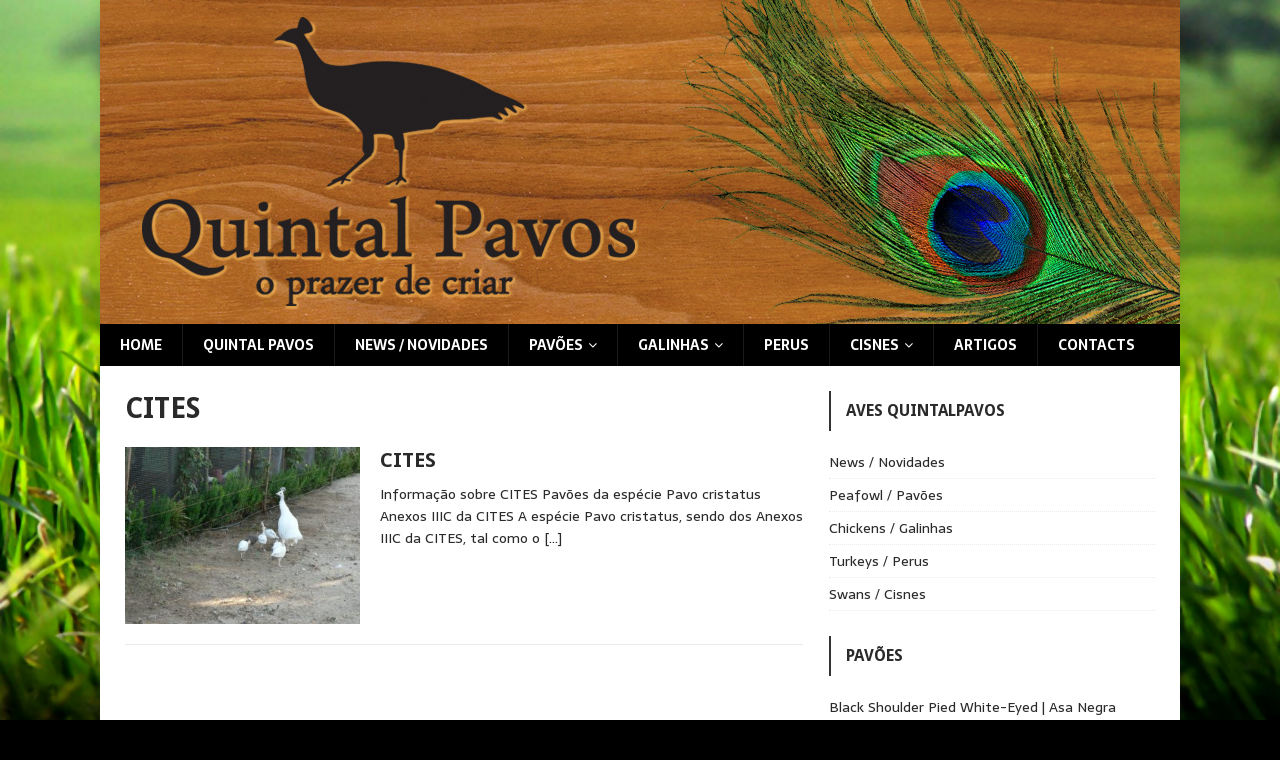

--- FILE ---
content_type: text/html; charset=UTF-8
request_url: https://quintalpavos.com/cat/cites/
body_size: 5734
content:
<!DOCTYPE html>
<html class="no-js" lang="pt-PT">
<head>
<meta charset="UTF-8">
<meta name="viewport" content="width=device-width, initial-scale=1.0">
<link rel="profile" href="http://gmpg.org/xfn/11" />
<title>CITES &#8211; QuintalPavos</title>
<link rel='dns-prefetch' href='//fonts.googleapis.com' />
<link rel='dns-prefetch' href='//s.w.org' />
<link rel="alternate" type="application/rss+xml" title="QuintalPavos &raquo; Feed" href="https://quintalpavos.com/feed/" />
<link rel="alternate" type="application/rss+xml" title="Feed de categorias QuintalPavos &raquo; CITES" href="https://quintalpavos.com/cat/cites/feed/" />
		<script type="text/javascript">
			window._wpemojiSettings = {"baseUrl":"https:\/\/s.w.org\/images\/core\/emoji\/12.0.0-1\/72x72\/","ext":".png","svgUrl":"https:\/\/s.w.org\/images\/core\/emoji\/12.0.0-1\/svg\/","svgExt":".svg","source":{"concatemoji":"https:\/\/quintalpavos.com\/wp-includes\/js\/wp-emoji-release.min.js?ver=5.2.21"}};
			!function(e,a,t){var n,r,o,i=a.createElement("canvas"),p=i.getContext&&i.getContext("2d");function s(e,t){var a=String.fromCharCode;p.clearRect(0,0,i.width,i.height),p.fillText(a.apply(this,e),0,0);e=i.toDataURL();return p.clearRect(0,0,i.width,i.height),p.fillText(a.apply(this,t),0,0),e===i.toDataURL()}function c(e){var t=a.createElement("script");t.src=e,t.defer=t.type="text/javascript",a.getElementsByTagName("head")[0].appendChild(t)}for(o=Array("flag","emoji"),t.supports={everything:!0,everythingExceptFlag:!0},r=0;r<o.length;r++)t.supports[o[r]]=function(e){if(!p||!p.fillText)return!1;switch(p.textBaseline="top",p.font="600 32px Arial",e){case"flag":return s([55356,56826,55356,56819],[55356,56826,8203,55356,56819])?!1:!s([55356,57332,56128,56423,56128,56418,56128,56421,56128,56430,56128,56423,56128,56447],[55356,57332,8203,56128,56423,8203,56128,56418,8203,56128,56421,8203,56128,56430,8203,56128,56423,8203,56128,56447]);case"emoji":return!s([55357,56424,55356,57342,8205,55358,56605,8205,55357,56424,55356,57340],[55357,56424,55356,57342,8203,55358,56605,8203,55357,56424,55356,57340])}return!1}(o[r]),t.supports.everything=t.supports.everything&&t.supports[o[r]],"flag"!==o[r]&&(t.supports.everythingExceptFlag=t.supports.everythingExceptFlag&&t.supports[o[r]]);t.supports.everythingExceptFlag=t.supports.everythingExceptFlag&&!t.supports.flag,t.DOMReady=!1,t.readyCallback=function(){t.DOMReady=!0},t.supports.everything||(n=function(){t.readyCallback()},a.addEventListener?(a.addEventListener("DOMContentLoaded",n,!1),e.addEventListener("load",n,!1)):(e.attachEvent("onload",n),a.attachEvent("onreadystatechange",function(){"complete"===a.readyState&&t.readyCallback()})),(n=t.source||{}).concatemoji?c(n.concatemoji):n.wpemoji&&n.twemoji&&(c(n.twemoji),c(n.wpemoji)))}(window,document,window._wpemojiSettings);
		</script>
		<style type="text/css">
img.wp-smiley,
img.emoji {
	display: inline !important;
	border: none !important;
	box-shadow: none !important;
	height: 1em !important;
	width: 1em !important;
	margin: 0 .07em !important;
	vertical-align: -0.1em !important;
	background: none !important;
	padding: 0 !important;
}
</style>
	<link rel='stylesheet' id='wp-block-library-css'  href='https://quintalpavos.com/wp-includes/css/dist/block-library/style.min.css?ver=5.2.21' type='text/css' media='all' />
<link rel='stylesheet' id='mh-magazine-lite-css'  href='https://quintalpavos.com/info/themes/mh-magazine-lite/style.css?ver=2.8.6' type='text/css' media='all' />
<link rel='stylesheet' id='mh-biosphere-css'  href='https://quintalpavos.com/info/themes/mh-biosphere/style.css?ver=1.1.3' type='text/css' media='all' />
<link rel='stylesheet' id='mh-font-awesome-css'  href='https://quintalpavos.com/info/themes/mh-magazine-lite/includes/font-awesome.min.css' type='text/css' media='all' />
<link rel='stylesheet' id='mh-biosphere-fonts-css'  href='https://fonts.googleapis.com/css?family=Sarala:400,700%7cDroid+Sans:400,700' type='text/css' media='all' />
<script type='text/javascript' src='https://quintalpavos.com/wp-includes/js/jquery/jquery.js?ver=1.12.4-wp'></script>
<script type='text/javascript' src='https://quintalpavos.com/wp-includes/js/jquery/jquery-migrate.min.js?ver=1.4.1'></script>
<script type='text/javascript' src='https://quintalpavos.com/info/themes/mh-magazine-lite/js/scripts.js?ver=2.8.6'></script>
<link rel='https://api.w.org/' href='https://quintalpavos.com/wp-json/' />
<link rel="EditURI" type="application/rsd+xml" title="RSD" href="https://quintalpavos.com/xmlrpc.php?rsd" />
<link rel="wlwmanifest" type="application/wlwmanifest+xml" href="https://quintalpavos.com/wp-includes/wlwmanifest.xml" /> 
<meta name="generator" content="WordPress 5.2.21" />
<!--[if lt IE 9]>
<script src="https://quintalpavos.com/info/themes/mh-magazine-lite/js/css3-mediaqueries.js"></script>
<![endif]-->
<style type="text/css" id="custom-background-css">
body.custom-background { background-color: #260100; background-image: url("https://quintalpavos.com/up/2019/01/bg_main.jpg"); background-position: center top; background-size: contain; background-repeat: no-repeat; background-attachment: scroll; }
</style>
			<style type="text/css" id="wp-custom-css">
			.mh-posts-stacked-meta {
    display: none;
    font-size: 10px;
    font-weight: 700;
    color: #fff;
    padding: 1px 5px;
    margin-top: 5px;
    background: #000000;
    text-transform: uppercase;
}

.mh-meta {
    font-size: 13px;
    font-size: 0.8125rem;
    display: none;
}


.mh-header {
    background: transparent;

}

.mh-main-nav {
    background: #000000;
    border-bottom: none;
}

.mh-slider-caption {
    border-color: #66bb6a;
    background: #0a8043;
    background: #000000;
	  border-bottom: 0px solid #cccccc;
	
}

.mh-footer {
    background: #222222;
}

.mh-footer-widget-title {
    padding: 0 0 5px;
    border-bottom: 3px solid #ffffff;
    border-left: none;
    background: none;
}


.mh-posts-stacked-title {
    background: #000000;
}

.mh-container-outer {
    margin: 0px auto;
}

body.custom-background {
    background-color: #000000;
}
	
	.mh-copyright-wrap {
    border-color: #ffffff;
    background: #111111;
}
	
.mh-footer a, .mh-footer .mh-meta, .mh-footer .mh-meta a, .mh-footer .mh-meta {
    color: #ffffff;
}
	

.mh-widget-title {
    padding: 10px 25px 10px 15px;
    background: none;
    border-left: 2px solid #333333;
    border-bottom: none;
}

.gallery-item {
    float: left;
    margin: 0 4px 4px 0;
    overflow: hidden;
    position: relative;
    width: 100%;
}

.mh-copyright, .mh-copyright a {
    color: #e9ffe8;
    display: none;
}

.mh-main-nav ul ul li {
    width: 100%;
    min-width: 30em;
}

.flexslider .slides img {
    height: auto;
	margin-bottom: -80px;
}

.entry-thumbnail {
    max-width: 1030px;
    margin-bottom: 20px;
    margin-bottom: 1.25rem;
    display: none;
}
		</style>
		</head>
<body id="mh-mobile" class="archive category category-cites category-18 custom-background mh-right-sb" itemscope="itemscope" itemtype="http://schema.org/WebPage">
<div class="mh-container mh-container-outer">
<div class="mh-header-mobile-nav mh-clearfix"></div>
<header class="mh-header" itemscope="itemscope" itemtype="http://schema.org/WPHeader">
	<div class="mh-container mh-container-inner mh-row mh-clearfix">
		<div class="mh-custom-header mh-clearfix">
<a class="mh-header-image-link" href="https://quintalpavos.com/" title="QuintalPavos" rel="home">
<img class="mh-header-image" src="https://quintalpavos.com/up/2019/01/banner_logo_quintal_jan_2019.jpg" height="324" width="1080" alt="QuintalPavos" />
</a>
</div>
	</div>
	<div class="mh-main-nav-wrap">
		<nav class="mh-navigation mh-main-nav mh-container mh-container-inner mh-clearfix" itemscope="itemscope" itemtype="http://schema.org/SiteNavigationElement">
			<div class="menu-menu-1-container"><ul id="menu-menu-1" class="menu"><li id="menu-item-93" class="menu-item menu-item-type-post_type menu-item-object-page menu-item-home menu-item-93"><a href="https://quintalpavos.com/">Home</a></li>
<li id="menu-item-681" class="menu-item menu-item-type-post_type menu-item-object-post menu-item-681"><a href="https://quintalpavos.com/quintal-pavos/">Quintal Pavos</a></li>
<li id="menu-item-764" class="menu-item menu-item-type-taxonomy menu-item-object-category menu-item-764"><a href="https://quintalpavos.com/cat/novidades/">News / Novidades</a></li>
<li id="menu-item-54" class="menu-item menu-item-type-custom menu-item-object-custom menu-item-home menu-item-has-children menu-item-54"><a href="https://quintalpavos.com">Pavões</a>
<ul class="sub-menu">
	<li id="menu-item-448" class="menu-item menu-item-type-post_type menu-item-object-post menu-item-448"><a href="https://quintalpavos.com/black-shoulder-pied-white-eyed-asa-negra-arlequim-white-eyed/">Black Shoulder Pied White-Eyed | Asa Negra Arlequim White-eyed</a></li>
	<li id="menu-item-319" class="menu-item menu-item-type-post_type menu-item-object-post menu-item-319"><a href="https://quintalpavos.com/pavao-bronze/">Buford Bronze | Bronze</a></li>
	<li id="menu-item-441" class="menu-item menu-item-type-post_type menu-item-object-post menu-item-441"><a href="https://quintalpavos.com/buford-bronze-white-eyed-branze-white-eyed/">Bronze White-Eyed</a></li>
	<li id="menu-item-452" class="menu-item menu-item-type-post_type menu-item-object-post menu-item-452"><a href="https://quintalpavos.com/cameo-white-eyed-cameo-de-olhos-brancos/">Cameo White-Eyed | Cameo de Olhos Brancos</a></li>
	<li id="menu-item-450" class="menu-item menu-item-type-post_type menu-item-object-post menu-item-450"><a href="https://quintalpavos.com/cameo-silver-pied-cameo-arlequim-prateado/">Cameo Silver Pied | Cameo Arlequim Prateado</a></li>
	<li id="menu-item-451" class="menu-item menu-item-type-post_type menu-item-object-post menu-item-451"><a href="https://quintalpavos.com/cameo-pied-white-eyed-cameo-arlequim-white-eyed/">Cameo Pied White-Eyed |  Cameo Arlequim White-eyed</a></li>
	<li id="menu-item-449" class="menu-item menu-item-type-post_type menu-item-object-post menu-item-449"><a href="https://quintalpavos.com/cameo-black-shoulder-pied-white-eyed-cameo-asa-negra-arlequim-white-eyed/">Cameo Black Shoulder Pied White-Eyed |  Cameo Asa Negra Arlequim White-eyed</a></li>
	<li id="menu-item-443" class="menu-item menu-item-type-post_type menu-item-object-post menu-item-443"><a href="https://quintalpavos.com/cameo-black-shoulder-silver-pied-cameo-asa-negra-arlequim-prateado/">Cameo Black Shoulder Silver Pied | Cameo Asa Negra Arlequim Prateado</a></li>
	<li id="menu-item-440" class="menu-item menu-item-type-post_type menu-item-object-post menu-item-440"><a href="https://quintalpavos.com/darck-silver-pied-arlequim-prateado-escuro/">Dark Silver Pied | Arlequim Prateado Escuro</a></li>
	<li id="menu-item-316" class="menu-item menu-item-type-post_type menu-item-object-post menu-item-316"><a href="https://quintalpavos.com/pavao-azul-da-prussia/">India Blue | Azul</a></li>
	<li id="menu-item-318" class="menu-item menu-item-type-post_type menu-item-object-post menu-item-318"><a href="https://quintalpavos.com/pavao-arlequim-prateado/">India Blue Pied White-Eyed | Arlequim White-eyed</a></li>
	<li id="menu-item-446" class="menu-item menu-item-type-post_type menu-item-object-post menu-item-446"><a href="https://quintalpavos.com/india-blue-silver-pied-arlequim-prateado/">India Blue Silver Pied | Arlequim Prateado</a></li>
	<li id="menu-item-314" class="menu-item menu-item-type-post_type menu-item-object-post menu-item-314"><a href="https://quintalpavos.com/pavao-branco/">White Peafowl | Pavão Branco</a></li>
	<li id="menu-item-325" class="menu-item menu-item-type-post_type menu-item-object-post menu-item-325"><a href="https://quintalpavos.com/pavao-cinzento/">Opal | Cinzento</a></li>
	<li id="menu-item-438" class="menu-item menu-item-type-post_type menu-item-object-post menu-item-438"><a href="https://quintalpavos.com/opal-white-eyed-opal-white-eyed/">Opal White-Eyed | Cinzento white-eyed</a></li>
	<li id="menu-item-437" class="menu-item menu-item-type-post_type menu-item-object-post menu-item-437"><a href="https://quintalpavos.com/opal-silver-pied-cinzento-arlequim-prateado/">Opal Silver Pied | Cinzento Arlequim Prateado</a></li>
	<li id="menu-item-436" class="menu-item menu-item-type-post_type menu-item-object-post menu-item-436"><a href="https://quintalpavos.com/prussian-blue-azul-da-prussia/">Prussian Blue | Azul da Prússia</a></li>
	<li id="menu-item-435" class="menu-item menu-item-type-post_type menu-item-object-post menu-item-435"><a href="https://quintalpavos.com/prussian-blue-black-shoulder-azul-da-prussia-asa-negra/">Prussian Blue Black Shoulder | Azul da Prússia Asa Negra</a></li>
	<li id="menu-item-315" class="menu-item menu-item-type-post_type menu-item-object-post menu-item-315"><a href="https://quintalpavos.com/pavao-raw-umber/">Raw Umber</a></li>
	<li id="menu-item-433" class="menu-item menu-item-type-post_type menu-item-object-post menu-item-433"><a href="https://quintalpavos.com/raw-umber-black-shoulder-raw-umber-asa-negra/">Raw Umber Black Shoulder | Raw Umber Asa Negra</a></li>
	<li id="menu-item-317" class="menu-item menu-item-type-post_type menu-item-object-post menu-item-317"><a href="https://quintalpavos.com/pavao-spalding-arlequim-2/">Spalding Pied | Spalding Arlequim</a></li>
	<li id="menu-item-431" class="menu-item menu-item-type-post_type menu-item-object-post menu-item-431"><a href="https://quintalpavos.com/spalding-silver-pied-spalding-arlequim-prateado/">Spalding Silver Pied | Spalding Arlequim Prateado</a></li>
	<li id="menu-item-430" class="menu-item menu-item-type-post_type menu-item-object-post menu-item-430"><a href="https://quintalpavos.com/spalding-white-branco-spalding/">Spalding White | Branco Spalding</a></li>
	<li id="menu-item-429" class="menu-item menu-item-type-post_type menu-item-object-post menu-item-429"><a href="https://quintalpavos.com/violet-violeta/">Violet | Violeta</a></li>
</ul>
</li>
<li id="menu-item-53" class="menu-item menu-item-type-custom menu-item-object-custom menu-item-home menu-item-has-children menu-item-53"><a href="https://quintalpavos.com">Galinhas</a>
<ul class="sub-menu">
	<li id="menu-item-134" class="menu-item menu-item-type-post_type menu-item-object-post menu-item-134"><a href="https://quintalpavos.com/fenix-branco/">Fénix Branco</a></li>
</ul>
</li>
<li id="menu-item-76" class="menu-item menu-item-type-custom menu-item-object-custom menu-item-home menu-item-76"><a href="https://quintalpavos.com">Perus</a></li>
<li id="menu-item-338" class="menu-item menu-item-type-custom menu-item-object-custom menu-item-home menu-item-has-children menu-item-338"><a href="https://quintalpavos.com/">Cisnes</a>
<ul class="sub-menu">
	<li id="menu-item-697" class="menu-item menu-item-type-post_type menu-item-object-post menu-item-697"><a href="https://quintalpavos.com/cisne-de-pescoco-preto/">Cisne-de-pescoço-preto</a></li>
</ul>
</li>
<li id="menu-item-713" class="menu-item menu-item-type-post_type menu-item-object-post menu-item-713"><a href="https://quintalpavos.com/artigos/">Artigos</a></li>
<li id="menu-item-690" class="menu-item menu-item-type-post_type menu-item-object-post menu-item-690"><a href="https://quintalpavos.com/contactos/">Contacts</a></li>
</ul></div>		</nav>
	</div>
</header><div class="mh-wrapper mh-clearfix">
	<div id="main-content" class="mh-loop mh-content" role="main">			<header class="page-header"><h1 class="page-title">CITES</h1>			</header><article class="mh-loop-item mh-clearfix post-1108 post type-post status-publish format-standard has-post-thumbnail hentry category-cites category-destaques">
	<figure class="mh-loop-thumb">
		<a href="https://quintalpavos.com/cites/"><img width="326" height="245" src="https://quintalpavos.com/up/2019/08/377891_1621743921311_1125533779_n-326x245.jpg" class="attachment-mh-magazine-lite-medium size-mh-magazine-lite-medium wp-post-image" alt="" srcset="https://quintalpavos.com/up/2019/08/377891_1621743921311_1125533779_n-326x245.jpg 326w, https://quintalpavos.com/up/2019/08/377891_1621743921311_1125533779_n-300x225.jpg 300w, https://quintalpavos.com/up/2019/08/377891_1621743921311_1125533779_n-768x576.jpg 768w, https://quintalpavos.com/up/2019/08/377891_1621743921311_1125533779_n-678x509.jpg 678w, https://quintalpavos.com/up/2019/08/377891_1621743921311_1125533779_n-80x60.jpg 80w, https://quintalpavos.com/up/2019/08/377891_1621743921311_1125533779_n.jpg 960w" sizes="(max-width: 326px) 100vw, 326px" />		</a>
	</figure>
	<div class="mh-loop-content mh-clearfix">
		<header class="mh-loop-header">
			<h3 class="entry-title mh-loop-title">
				<a href="https://quintalpavos.com/cites/" rel="bookmark">
					CITES				</a>
			</h3>
			<div class="mh-meta mh-loop-meta">
				<span class="mh-meta-date updated"><i class="fa fa-clock-o"></i></span>
<span class="mh-meta-author author vcard"><i class="fa fa-user"></i><a class="fn" href="https://quintalpavos.com/author/lmorgado/">lmorgado</a></span>
<span class="mh-meta-comments"><i class="fa fa-comment-o"></i><a class="mh-comment-count-link" href="https://quintalpavos.com/cites/#mh-comments">0</a></span>
			</div>
		</header>
		<div class="mh-loop-excerpt">
			<div class="mh-excerpt"><p>Informação sobre CITES Pavões da espécie Pavo cristatus Anexos IIIC da CITES A espécie Pavo cristatus, sendo dos Anexos IIIC da CITES, tal como o <a class="mh-excerpt-more" href="https://quintalpavos.com/cites/" title="CITES">[&#8230;]</a></p>
</div>		</div>
	</div>
</article>	</div>
	<aside class="mh-widget-col-1 mh-sidebar" itemscope="itemscope" itemtype="http://schema.org/WPSideBar"><div id="nav_menu-15" class="mh-widget widget_nav_menu"><h4 class="mh-widget-title"><span class="mh-widget-title-inner">Aves Quintalpavos</span></h4><div class="menu-categorias-container"><ul id="menu-categorias" class="menu"><li id="menu-item-769" class="menu-item menu-item-type-taxonomy menu-item-object-category menu-item-769"><a href="https://quintalpavos.com/cat/novidades/">News / Novidades</a></li>
<li id="menu-item-767" class="menu-item menu-item-type-taxonomy menu-item-object-category menu-item-767"><a href="https://quintalpavos.com/cat/peafowl-pavoes/">Peafowl / Pavões</a></li>
<li id="menu-item-768" class="menu-item menu-item-type-taxonomy menu-item-object-category menu-item-768"><a href="https://quintalpavos.com/cat/galinhas/">Chickens / Galinhas</a></li>
<li id="menu-item-770" class="menu-item menu-item-type-taxonomy menu-item-object-category menu-item-770"><a href="https://quintalpavos.com/cat/perus/">Turkeys / Perus</a></li>
<li id="menu-item-771" class="menu-item menu-item-type-taxonomy menu-item-object-category menu-item-771"><a href="https://quintalpavos.com/cat/cisnes/">Swans / Cisnes</a></li>
</ul></div></div><div id="nav_menu-13" class="mh-widget widget_nav_menu"><h4 class="mh-widget-title"><span class="mh-widget-title-inner">Pavões</span></h4><div class="menu-pavoes-container"><ul id="menu-pavoes" class="menu"><li id="menu-item-766" class="menu-item menu-item-type-post_type menu-item-object-post menu-item-766"><a href="https://quintalpavos.com/black-shoulder-pied-white-eyed-asa-negra-arlequim-white-eyed/">Black Shoulder Pied White-Eyed | Asa Negra Arlequim White-eyed</a></li>
<li id="menu-item-499" class="menu-item menu-item-type-post_type menu-item-object-post menu-item-499"><a href="https://quintalpavos.com/pavao-bronze/">Buford Bronze | Bronze</a></li>
<li id="menu-item-498" class="menu-item menu-item-type-post_type menu-item-object-post menu-item-498"><a href="https://quintalpavos.com/buford-bronze-white-eyed-branze-white-eyed/">Bronze White-Eyed</a></li>
<li id="menu-item-500" class="menu-item menu-item-type-post_type menu-item-object-post menu-item-500"><a href="https://quintalpavos.com/cameo-black-shoulder-pied-white-eyed-cameo-asa-negra-arlequim-white-eyed/">Cameo Black Shoulder Pied White-Eyed |  Cameo Asa Negra Arlequim White-eyed</a></li>
<li id="menu-item-501" class="menu-item menu-item-type-post_type menu-item-object-post menu-item-501"><a href="https://quintalpavos.com/cameo-black-shoulder-silver-pied-cameo-asa-negra-arlequim-prateado/">Cameo Black Shoulder Silver Pied | Cameo Asa Negra Arlequim Prateado</a></li>
<li id="menu-item-502" class="menu-item menu-item-type-post_type menu-item-object-post menu-item-502"><a href="https://quintalpavos.com/cameo-pied-white-eyed-cameo-arlequim-white-eyed/">Cameo Pied White-Eyed |  Cameo Arlequim White-eyed</a></li>
<li id="menu-item-503" class="menu-item menu-item-type-post_type menu-item-object-post menu-item-503"><a href="https://quintalpavos.com/cameo-silver-pied-cameo-arlequim-prateado/">Cameo Silver Pied | Cameo Arlequim Prateado</a></li>
<li id="menu-item-504" class="menu-item menu-item-type-post_type menu-item-object-post menu-item-504"><a href="https://quintalpavos.com/cameo-white-eyed-cameo-de-olhos-brancos/">Cameo White-Eyed | Cameo de Olhos Brancos</a></li>
<li id="menu-item-506" class="menu-item menu-item-type-post_type menu-item-object-post menu-item-506"><a href="https://quintalpavos.com/darck-silver-pied-arlequim-prateado-escuro/">Dark Silver Pied | Arlequim Prateado Escuro</a></li>
<li id="menu-item-511" class="menu-item menu-item-type-post_type menu-item-object-post menu-item-511"><a href="https://quintalpavos.com/pavao-azul-da-prussia/">India Blue | Azul</a></li>
<li id="menu-item-509" class="menu-item menu-item-type-post_type menu-item-object-post menu-item-509"><a href="https://quintalpavos.com/pavao-arlequim-prateado/">India Blue Pied White-Eyed | Arlequim White-eyed</a></li>
<li id="menu-item-510" class="menu-item menu-item-type-post_type menu-item-object-post menu-item-510"><a href="https://quintalpavos.com/india-blue-silver-pied-arlequim-prateado/">India Blue Silver Pied | Arlequim Prateado</a></li>
<li id="menu-item-515" class="menu-item menu-item-type-post_type menu-item-object-post menu-item-515"><a href="https://quintalpavos.com/opal-silver-pied-cinzento-arlequim-prateado/">Opal Silver Pied | Cinzento Arlequim Prateado</a></li>
<li id="menu-item-516" class="menu-item menu-item-type-post_type menu-item-object-post menu-item-516"><a href="https://quintalpavos.com/opal-white-eyed-opal-white-eyed/">Opal White-Eyed | Cinzento white-eyed</a></li>
<li id="menu-item-517" class="menu-item menu-item-type-post_type menu-item-object-post menu-item-517"><a href="https://quintalpavos.com/pavao-cinzento/">Opal | Cinzento</a></li>
<li id="menu-item-518" class="menu-item menu-item-type-post_type menu-item-object-post menu-item-518"><a href="https://quintalpavos.com/prussian-blue-black-shoulder-azul-da-prussia-asa-negra/">Prussian Blue Black Shoulder | Azul da Prússia Asa Negra</a></li>
<li id="menu-item-519" class="menu-item menu-item-type-post_type menu-item-object-post menu-item-519"><a href="https://quintalpavos.com/prussian-blue-azul-da-prussia/">Prussian Blue | Azul da Prússia</a></li>
<li id="menu-item-522" class="menu-item menu-item-type-post_type menu-item-object-post menu-item-522"><a href="https://quintalpavos.com/pavao-raw-umber/">Raw Umber</a></li>
<li id="menu-item-523" class="menu-item menu-item-type-post_type menu-item-object-post menu-item-523"><a href="https://quintalpavos.com/raw-umber-black-shoulder-raw-umber-asa-negra/">Raw Umber Black Shoulder | Raw Umber Asa Negra</a></li>
<li id="menu-item-526" class="menu-item menu-item-type-post_type menu-item-object-post menu-item-526"><a href="https://quintalpavos.com/spalding-silver-pied-spalding-arlequim-prateado/">Spalding Silver Pied | Spalding Arlequim Prateado</a></li>
<li id="menu-item-527" class="menu-item menu-item-type-post_type menu-item-object-post menu-item-527"><a href="https://quintalpavos.com/spalding-white-branco-spalding/">Spalding White | Branco Spalding</a></li>
<li id="menu-item-529" class="menu-item menu-item-type-post_type menu-item-object-post menu-item-529"><a href="https://quintalpavos.com/pavao-branco/">White Peafowl | Pavão Branco</a></li>
<li id="menu-item-528" class="menu-item menu-item-type-post_type menu-item-object-post menu-item-528"><a href="https://quintalpavos.com/violet-violeta/">Violet | Violeta</a></li>
</ul></div></div></aside></div>
<footer class="mh-footer" itemscope="itemscope" itemtype="http://schema.org/WPFooter">
<div class="mh-container mh-container-inner mh-footer-widgets mh-row mh-clearfix">
<div class="mh-col-1-3 mh-widget-col-1 mh-footer-3-cols  mh-footer-area mh-footer-2">
<div id="mh_custom_posts-14" class="mh-footer-widget mh_custom_posts"><h6 class="mh-widget-title mh-footer-widget-title"><span class="mh-widget-title-inner mh-footer-widget-title-inner"><a href="https://quintalpavos.com/cat/peafowl-pavoes/" class="mh-widget-title-link">Pavoes</a></span></h6>			<ul class="mh-custom-posts-widget mh-clearfix">					<li class="post-425 mh-custom-posts-item mh-custom-posts-small mh-clearfix">
						<figure class="mh-custom-posts-thumb">
							<a href="https://quintalpavos.com/violet-violeta/" title="Violet | Violeta"><img width="80" height="60" src="https://quintalpavos.com/up/2019/07/destaques_0014_pavao-violeta-80x60.jpg" class="attachment-mh-magazine-lite-small size-mh-magazine-lite-small wp-post-image" alt="" srcset="https://quintalpavos.com/up/2019/07/destaques_0014_pavao-violeta-80x60.jpg 80w, https://quintalpavos.com/up/2019/07/destaques_0014_pavao-violeta-326x245.jpg 326w" sizes="(max-width: 80px) 100vw, 80px" />							</a>
						</figure>
						<div class="mh-custom-posts-header">
							<p class="mh-custom-posts-small-title">
								<a href="https://quintalpavos.com/violet-violeta/" title="Violet | Violeta">
									Violet | Violeta								</a>
							</p>
							<div class="mh-meta mh-custom-posts-meta">
								<span class="mh-meta-date updated"><i class="fa fa-clock-o"></i></span>
<span class="mh-meta-comments"><i class="fa fa-comment-o"></i><a class="mh-comment-count-link" href="https://quintalpavos.com/violet-violeta/#mh-comments">0</a></span>
							</div>
						</div>
					</li>					<li class="post-423 mh-custom-posts-item mh-custom-posts-small mh-clearfix">
						<figure class="mh-custom-posts-thumb">
							<a href="https://quintalpavos.com/spalding-white-branco-spalding/" title="Spalding White | Branco Spalding"><img width="80" height="60" src="https://quintalpavos.com/up/d-spalding-white-80x60.jpg" class="attachment-mh-magazine-lite-small size-mh-magazine-lite-small wp-post-image" alt="spalding white" srcset="https://quintalpavos.com/up/d-spalding-white-80x60.jpg 80w, https://quintalpavos.com/up/d-spalding-white-326x245.jpg 326w" sizes="(max-width: 80px) 100vw, 80px" />							</a>
						</figure>
						<div class="mh-custom-posts-header">
							<p class="mh-custom-posts-small-title">
								<a href="https://quintalpavos.com/spalding-white-branco-spalding/" title="Spalding White | Branco Spalding">
									Spalding White | Branco Spalding								</a>
							</p>
							<div class="mh-meta mh-custom-posts-meta">
								<span class="mh-meta-date updated"><i class="fa fa-clock-o"></i></span>
<span class="mh-meta-comments"><i class="fa fa-comment-o"></i><a class="mh-comment-count-link" href="https://quintalpavos.com/spalding-white-branco-spalding/#mh-comments">0</a></span>
							</div>
						</div>
					</li>        	</ul></div></div>
<div class="mh-col-1-3 mh-widget-col-1 mh-footer-3-cols  mh-footer-area mh-footer-3">
<div id="categories-3" class="mh-footer-widget widget_categories"><h6 class="mh-widget-title mh-footer-widget-title"><span class="mh-widget-title-inner mh-footer-widget-title-inner">Aves quintal pavos</span></h6>		<ul>
				<li class="cat-item cat-item-1"><a href="https://quintalpavos.com/cat/galinhas/">Chickens / Galinhas</a>
</li>
	<li class="cat-item cat-item-18 current-cat"><a href="https://quintalpavos.com/cat/cites/">CITES</a>
</li>
	<li class="cat-item cat-item-13"><a href="https://quintalpavos.com/cat/destaques/">Destaques</a>
</li>
	<li class="cat-item cat-item-10"><a href="https://quintalpavos.com/cat/novidades/">News / Novidades</a>
</li>
	<li class="cat-item cat-item-5"><a href="https://quintalpavos.com/cat/peafowl-pavoes/">Peafowl / Pavões</a>
</li>
	<li class="cat-item cat-item-11"><a href="https://quintalpavos.com/cat/cisnes/">Swans / Cisnes</a>
</li>
		</ul>
			</div></div>
<div class="mh-col-1-3 mh-widget-col-1 mh-footer-3-cols  mh-footer-area mh-footer-4">
<div id="custom_html-3" class="widget_text mh-footer-widget widget_custom_html"><h6 class="mh-widget-title mh-footer-widget-title"><span class="mh-widget-title-inner mh-footer-widget-title-inner">CONTACTOS</span></h6><div class="textwidget custom-html-widget"><strong>João Nuno Carita</strong><br> 
<a href="mailto:caritaquintalpavos@gmail.com">caritaquintalpavos@gmail.com </a><br>
+351 914 558 518</div></div></div>
</div>
</footer>
<div class="mh-copyright-wrap">
	<div class="mh-container mh-container-inner mh-clearfix">
		<p class="mh-copyright">Copyright &copy; 2026 | WordPress Theme by <a href="https://www.mhthemes.com/" rel="nofollow">MH Themes</a></p>
	</div>
</div>
</div><!-- .mh-container-outer -->
<link rel='stylesheet' id='remove-style-meta-css'  href='https://quintalpavos.com/info/plugins/wp-author-date-and-meta-remover/css/entrymetastyle.css?ver=1.0' type='text/css' media='all' />
<script type='text/javascript' src='https://quintalpavos.com/wp-includes/js/wp-embed.min.js?ver=5.2.21'></script>
</body>
</html>